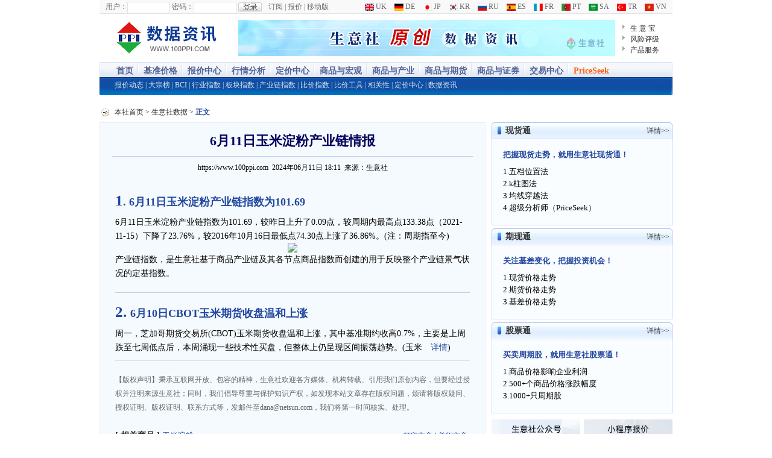

--- FILE ---
content_type: text/html; charset=utf-8;
request_url: https://www.100ppi.com/data/detail-20240611-1151762.html
body_size: 6730
content:
<!DOCTYPE html PUBLIC "-//W3C//DTD XHTML 1.0 Transitional//EN" "http://www.w3.org/TR/xhtml1/DTD/xhtml1-transitional.dtd">
<html xmlns="http://www.w3.org/1999/xhtml" xml:lang="zh-CN">
<head>
<meta http-equiv="Content-Type" content="text/html;charset=UTF-8" />
<title>6月11日玉米淀粉产业链情报 - 数据资讯 - 生意社</title>
<meta name="keywords" content="生意社数据资讯,6月11日玉米淀粉产业链情报">
<meta name="description" content="发布时间：2024年06月11日 18:11,生意社发布6月11日玉米淀粉产业链情报">
<link rel="canonical" href="https://www.100ppi.com/data/detail-20240611-1151762.html" />
<link rel="stylesheet" type="text/css" href="/css/2011/100ppi.css" media="all" />
<link href="/css/2011/all.css" type="text/css" rel="stylesheet">
<link href="/css/2012/new-top.css" type="text/css" rel="stylesheet">
<script type="text/javascript" src="/js/jquery-1.3.2.min.js"></script>
<script type="text/javascript" src="/js/effect.js"></script> 

</head>
<body>
<div class="futurescon">
<!--header-->
<div class="header2">
<div class="g-hd">
	<div class="top-login">
 <form target="_blank" action="https://www.100ppi.com/member/" method="post" name="formlogin">
	<input type="hidden" value="check_login" name="f" id="f">
 <label for="username">用户：</label><input type="text" id="" name="username" style="width:65px;">
 <label for="password">密码：</label><input type="password" id="" name="password" style="width:65px;">
 <input type="submit" class="submit-btn" value="">
</form>
</div>
<div class="fl login"> <a href="https://www.100ppi.com/product/xht.html">订阅</a>|<a href="https://www.100ppi.com/member/">报价</a>|<a href="https://m1.100ppi.com/">移动版</a></div>



<div class="fr country">
<a title="English" target="_blank" href="https://www.sunsirs.com/"><img align="absmiddle" width="15" height="12" border="0" src="https://www.100ppi.com/images/2013/uk.gif"> UK</a>
<a class="ml" title="German" target="_blank" href="https://www.sunsirs.com/de/"><img align="absmiddle" width="15" height="12" border="0" src="https://www.100ppi.com/images/2013/de.gif"> DE</a>
<a class="ml" title="Japanese" target="_blank" href="https://www.sunsirs.com/jp/"><img align="absmiddle" width="15" height="12" border="0" src="https://www.100ppi.com/images/2013/jp.gif"> JP</a>
<a class="ml" title="Korean" target="_blank" href="https://www.sunsirs.com/kr/"><img align="absmiddle" width="15" height="12" border="0" src="https://www.100ppi.com/images/2013/kr.gif"> KR</a>
<a class="ml" title="Russian" target="_blank" href="https://www.sunsirs.com/ru/"><img align="absmiddle" width="15" height="12" border="0" src="https://www.100ppi.com/images/2013/ru.gif"> RU</a>
<a class="ml" title="Spanish" target="_blank" href="https://www.sunsirs.com/es/"><img align="absmiddle" width="15" height="12" border="0" src="https://www.100ppi.com/images/2013/es.gif"> ES</a>
<a class="ml" title="French" target="_blank" href="https://www.sunsirs.com/fr/"><img align="absmiddle" width="15" height="12" border="0" src="https://www.100ppi.com/images/2013/fr.gif"> FR</a>
<a class="ml" title="Portuguese" target="_blank" href="https://www.sunsirs.com/pt/"><img align="absmiddle" width="15" height="12" border="0" src="https://www.100ppi.com/images/2013/pt.gif"> PT</a>
<a class="ml" title="Arabic" target="_blank" href="https://www.sunsirs.com/sa/"><img align="absmiddle" width="15" height="12" border="0" src="https://www.100ppi.com/images/2013/sa.gif"> SA</a>
<a class="ml" title="Turkish" target="_blank" href="https://www.sunsirs.com/tr/"><img align="absmiddle" width="15" height="12" border="0" src="https://www.100ppi.com/images/2013/tr.gif"> TR</a>
<a class="ml" title="Vietnamese" target="_blank" href="https://www.sunsirs.com/vn/"><img align="absmiddle" width="15" height="12" border="0" src="https://www.100ppi.com/images/2013/vn.png"> VN</a>
</div>

</div>

</div> 
<!--banner-->
	<div class="head">
		<div class="logo fl"><a href="https://www.100ppi.com/data/"><img src="/images/2012/data-logo.png" border="0" /></a></div>
		<div class="banner fl"><img src="/images/2012/datalogo.gif" /></div>
		<div class="head-r">
			<a href="http://cn.toocle.com/" target="_blank">生 意 宝</a>
			<a href="https://www.sinoaaa.com/" target="_blank">风险评级</a>
			<a href="https://www.100ppi.com/help/service/wx_sube.html" target="_blank">产品服务</a>
		</div>
	</div>
<!--search-->

        <div class="header2">
<div class="hd-nav2 clearfix"> 
	<!--<form id="search_form" class="w100" action="https://www.100ppi.com/mprice/?f=search" method="post" name="searchform">
		<input type="text" value="请输入商品名" onfocus="if(value=='请输入商品名') {value=''}" onblur="if (value=='') {value='请输入商品名'}" class="s-input fl" id="search_terms" name="terms" style="width:80px;">
	    <input type="submit" class="ss-btn" value="">
	</form>-->
<ul class="pl20">
    <li id="nav_"><a href="https://www.100ppi.com/">首页</a></li>
    <li id="nav_monitor"><a href="https://www.100ppi.com/monitor/">基准价格</a></li>
    <li id="nav_mprice"><a href="https://www.100ppi.com/mprice/">报价中心</a></li> 
    <li id="nav_xht"><a href="https://www.100ppi.com/product/?f=xht">行情分析</a></li> 
    <li id="nav_dj"><a href="https://www.100ppi.com/dj/">定价中心</a></li>    
    <li id="nav_macro"><a href="https://www.100ppi.com/info/">商品与宏观</a></li>
    <li id="nav_chanye"><a href="https://www.100ppi.com/chanye/">商品与产业</a></li>
    <li id="nav_futures"><a href="https://futures.100ppi.com/">商品与期货</a></li>
    <li id="nav_stock"><a href="https://stock.100ppi.com/">商品与证券</a></li>
    <li id="nav_ichain"><a href="https://www.rawmex.cn/" target="_blank">交易中心</a></li>
    <li id="nav_priceseek" class="pslink"><a href="https://www.100ppi.com/priceseek/agent/index.php" target="_blank">PriceSeek</a></li>
</ul>
</div>
<div class="flo_e"></div>

<script type="text/javascript">
$(function() {
    var domain = 'data';
    obj=$('#nav_' + domain);
    if(obj) obj.addClass('current');
    if(domain=='') obj.addClass('current-h');
});
</script>
</div>        <div id="header">    
        <div class="hd-detail">
        <div class="s-form">    
            <span style="margin-left:15px;color: #D2E2F1;"><a href="https://www.100ppi.com/news/list--1217-1.html">报价动态</a> | <a href="https://top.100ppi.com/">大宗榜</a> | <a href="https://www.100ppi.com/bci/">BCI</a> | <a href="https://www.100ppi.com/cindex/">行业指数</a> | <a href="https://www.100ppi.com/cindex/xitu.html">板块指数</a> | <a href="https://www.100ppi.com/cindex/ichain-362.html">产业链指数</a> | <a href="https://www.100ppi.com/rindex/">比价指数</a> | <a href="https://www.100ppi.com/rtool/">比价工具</a> | <a href="https://www.100ppi.com/r/">相关性</a> | <a href="https://dingjia.100ppi.com/">定价中心</a> | <a href="https://www.100ppi.com/data/info/">数据资讯</a></span>
        </div>    
        </div>
        </div>
  <div class="cle"> </div><!--面包屑-->
<div class="location mar">
   <a href="/">本社首页</a> &gt; <a href="/data/">生意社数据</a> &gt; <span>正文</span>
  </div>
  <div class="block mb15 magt5 clearfix">
   <div class="w640 fl">
    <div class="news-detail">
     <h1>6月11日玉米淀粉产业链情报</h1>
     <div class="nd-info">
      https://www.100ppi.com&nbsp;&nbsp;2024年06月11日 18:11&nbsp;&nbsp;来源：生意社</font>
     </div><br>
          <div class="nd-c width588">
        <div style='font-size:18px;color:#22479F;font-weight:bold;padding-bottom:10px;'><span style='font-size:25px;'>1</span>. 6月11日玉米淀粉产业链指数为101.69</div><div>6月11日玉米淀粉产业链指数为101.69，较昨日上升了0.09点，较周期内最高点133.38点（2021-11-15）下降了23.76%，较2016年10月16日最低点74.30点上涨了36.86%。(注：周期指至今)</div><div align=center><img src=http://www.100ppi.com/graph/ppi_ci/graph_ichain/3107-----1.png></div><div>产业链指数，是生意社基于商品产业链及其各节点商品指数而创建的用于反映整个产业链景气状况的定基指数。</div><div style='border-bottom:#BECDE4 1px solid;margin:20px 0px;'></div><div style='font-size:18px;color:#22479F;font-weight:bold;padding-bottom:10px;'><span style='font-size:25px;'>2. </span>6月10日CBOT玉米期货收盘温和上涨</div>周一，芝加哥期货交易所(CBOT)玉米期货收盘温和上涨，其中基准期约收高0.7%，主要是上周跌至七周低点后，本周涌现一些技术性买盘，但整体上仍呈现区间振荡趋势。(玉米　<a href='http://www.100ppi.com/news/detail-20240611-3395284.html' target='_blank' style='color:#23479F;'>详情</a>)      
         <div style="border-top:#ddd solid 1px;padding-top:20px;margin-top:10px;font-size:12px;color:#666;">
       	【版权声明】秉承互联网开放、包容的精神，生意社欢迎各方媒体、机构转载、引用我们原创内容，但要经过授权并注明来源生意社；同时，我们倡导尊重与保护知识产权，如发现本站文章存在版权问题，烦请将版权疑问、授权证明、版权证明、联系方式等，发邮件至dana@netsun.com，我们将第一时间核实、处理。
       </div>  
     </div>
     <div class="related-news">
        <!-- 分享 begin-->    
        <!--<div style="line-height:22px; line-height:22px; padding:0px 8px 0px 8px; margin-bottom:5px;text-align:right">  
        <div style="float:right;padding-left: 20px;" >
	        <div class="bdsharebuttonbox">
	        	<a href="#" class="bds_weixin" data-cmd="weixin" title="分享到微信" ></a>
	        </div>
					<script>window._bd_share_config={
              "common":{
                  "bdSnsKey":{},
                  "bdText":"",
                  "bdMini":"2",
                  "bdMiniList":false,
                  "bdPic":"",
                  "bdStyle":"0",
                  "bdSize":"32",
                  onBeforeClick: function(id, config) 
                  {
                      if (id == 'weixin') 
                      {
                          config.bdUrl = "https://m.100ppi.com/information/detail-data-1151762.html";
                          return config;
                      }
                  }
              },
              "share":{},
              "image":{
                  "viewList":["weixin"],
                  "viewText":"分享到：",
                  "viewSize":"16" 
              }
          };
          with(document)0[(getElementsByTagName('head')[0]||body).appendChild(createElement('script')).src='http://bdimg.share.baidu.com/static/api/js/share.js?v=89860593.js?cdnversion='+~(-new Date()/36e5)];
          </script>
				</div>
				
				<div class="share-weibo">
					<a class="wb1" onclick="shareToSinaWB(event)">
			 			<img  src="/images/2019/weibo.png">
			 		</a>
				</div>
        
      </div>-->
      <!-- 分享 end--> 
      
      <div class="rn-hd">
       <span class="height_20p"><a href="javascript:print()">打印文章</a>|<a href="javascript:window.close()">关闭文章</a></span>
       <h3 class="height_20p">[ 相关商品 ] <font class="t13 fwnoml">
                        <a href="dlist-18--3107-1.html" target="_blank" class="blues">玉米淀粉</a>
                        
       </font></h3>
      </div>
      <div class="rn-c  rn-cont">
       <ul class="rn-left">
                <li><a href="detail-20251107-1194168.html">11月7日中厚板产业链情报</a>(11-07 18:10)</li>
                <li><a href="detail-20251107-1194167.html">11月7日玉米产业链情报</a>(11-07 18:10)</li>
                <li><a href="detail-20251107-1194166.html">11月7日液氨产业链情报</a>(11-07 18:10)</li>
                <li><a href="detail-20251107-1194165.html">11月7日液化气产业链情报</a>(11-07 18:10)</li>
                <li><a href="detail-20251107-1194164.html">11月7日异辛醇产业链情报</a>(11-07 18:10)</li>
               </ul>
       <div class="rn-right">
      		<span>手机分享新闻</span><br><br>
      		      			<img src="https://graph.100ppi.com/phpqrcode/?size=3&magin=2&leve=H&url=https://m1.100ppi.com/news/qingbaodetail-84256.html">
      		       </div>
      </div>
      <div class="sm"><img width="13" height="13" src="https://www.100ppi.com/images/2011/icon1.gif"> 【免责声明】上海生意社信息服务有限公司对生意社上刊登之所有信息，力争可靠、准确及全面，但不对其精确性及完整性做出保证，仅供读者参考。您于此接受并承认信赖任何信息所生之风险应自行承担，生意社不承担任何责任。</div>
     </div>
    </div>
   
    
   </div>

<div class="floright width300">
	
  <div class="clearfix clear">
		<div class="futbg1a">
			<div class="futbg1b floleft width5"></div>
			<div class="floleft width290 height_28p height28p">
				<span class="floright"></span>
				<h3 class="floleft futtb1 t14 blackk">现货通</h3>
				<a class="fr" href="https://www.100ppi.com/product/xht.html">详情>></a>
			</div>
			<div class="futbg1c floright width5"></div>
		</div>
		<div class="borderh2 bgclo">
			<div class="dzp_cn2 clearfix">
				<p class="stwds">
					<span>把握现货走势，就用生意社现货通！</span>
					1.五档位置法<br>
					2.k柱图法<br>
					3.均线穿越法<br>
					4.超级分析师（PriceSeek）
				</p>
			</div>
		</div>
	</div>
	<div class="clearfix clear magt5">
		<div class="futbg1a">
			<div class="futbg1b floleft width5"></div>
			<div class="floleft width290 height_28p height28p">
				<span class="floright"></span>
				<h3 class="floleft futtb1 t14 blackk">期现通</h3>
				<a class="fr" href="https://www.100ppi.com/product/qxt.html">详情>></a>
			</div>
			<div class="futbg1c floright width5"></div>
		</div>
		<div class="borderh2 bgclo">
			<div class="dzp_cn2 clearfix">
				<p class="stwds">
					<span>关注基差变化，把握投资机会！</span>
					1.现货价格走势<br>
					2.期货价格走势<br>
					3.基差价格走势
				</p>
			</div>
		</div>
	</div>
	<div class="clearfix clear magt5">
		<div class="futbg1a">
			<div class="futbg1b floleft width5"></div>
			<div class="floleft width290 height_28p height28p">
				<span class="floright"></span>
				<h3 class="floleft futtb1 t14 blackk">股票通</h3>
				<a class="fr" href="https://www.100ppi.com/product/gpt.html">详情>></a>
			</div>
			<div class="futbg1c floright width5"></div>
		</div>
		<div class="borderh2 bgclo">
			<div class="dzp_cn2 clearfix">
				<p class="stwds">
					<span>买卖周期股，就用生意社股票通！</span>
					1.商品价格影响企业利润<br>
					2.500+个商品价格涨跌幅度<br>
					3.1000+只周期股
				</p>
			</div>
		</div>
	</div>
	<div class="gzhbox">
		<img src="/images/2025/ewm-sysgzh.png">
		<img src="/images/2025/ewm-xcxbj.png">
	</div>
	
<div class="clearfix clear magt5">
<div class="futbg1a">
<div class="futbg1b floleft width5"></div>
<div class="floleft width290 height_28p height28p"><span class="floright"></span><h3 class="floleft futtb1 t14 blackk">企业动态</h3></div>
<div class="futbg1c floright width5"></div>
</div>

<div class="borderh2 bgclo">
<div class="dzp_cn2 clearfix">
        <ul class="dzpl5-li clearfix">
    <li class="li_titlek"><a href="/news/detail-20251107-4944448.html" target="_blank">污水处理菌种 厌氧菌商品报价动态（2025-11-07）</a></li>
	<li class="li_datek">11-07</li>
    </ul>
        <ul class="dzpl5-li clearfix">
    <li class="li_titlek"><a href="/news/detail-20251107-4944447.html" target="_blank">耐盐菌种商品报价动态（2025-11-07）</a></li>
	<li class="li_datek">11-07</li>
    </ul>
        <ul class="dzpl5-li clearfix">
    <li class="li_titlek"><a href="/news/detail-20251107-4944446.html" target="_blank">酒石酸钠商品报价动态（2025-11-07）</a></li>
	<li class="li_datek">11-07</li>
    </ul>
        <ul class="dzpl5-li clearfix">
    <li class="li_titlek"><a href="/news/detail-20251107-4944445.html" target="_blank">商品报价动态（2025-11-07）</a></li>
	<li class="li_datek">11-07</li>
    </ul>
        <ul class="dzpl5-li clearfix">
    <li class="li_titlek"><a href="/news/detail-20251107-4944444.html" target="_blank">碳氢清洗剂商品报价动态（2025-11-07）</a></li>
	<li class="li_datek">11-07</li>
    </ul>
        <ul class="dzpl5-li clearfix">
    <li class="li_titlek"><a href="/news/detail-20251107-4944443.html" target="_blank">煅烧焦商品报价动态（2025-11-07）</a></li>
	<li class="li_datek">11-07</li>
    </ul>
        <ul class="dzpl5-li clearfix">
    <li class="li_titlek"><a href="/news/detail-20251107-4944442.html" target="_blank">氯化亚锡商品报价动态（2025-11-07）</a></li>
	<li class="li_datek">11-07</li>
    </ul>
        <ul class="dzpl5-li clearfix">
    <li class="li_titlek"><a href="/news/detail-20251107-4944441.html" target="_blank">正丁烷商品报价动态（2025-11-07）</a></li>
	<li class="li_datek">11-07</li>
    </ul>
    </div>
</div>
</div>


<div class="clearfix clear magt5">
<div class="futbg1a">
<div class="futbg1b floleft width5"></div>
<div class="floleft width290 height_28p height28p"><span class="floright"></span><h3 class="floleft futtb1 t14 blackk">国内动态</h3></div>
<div class="futbg1c floright width5"></div>
</div>

<div class="borderh2 bgclo">
<div class="dzp_cn2 clearfix">
        <ul class="dzpl5-li clearfix">
    <li class="li_titlek"><a href="/news/detail-20251107-4944467.html" target="_blank">PriceSeek提醒：巴西糖出口同比增13%</a></li>
	<li class="li_datek">11-07</li>
    </ul>
        <ul class="dzpl5-li clearfix">
    <li class="li_titlek"><a href="/news/detail-20251107-4944466.html" target="_blank">PriceSeek提醒：齐鲁石化丁苯橡胶增产计划</a></li>
	<li class="li_datek">11-07</li>
    </ul>
        <ul class="dzpl5-li clearfix">
    <li class="li_titlek"><a href="/news/detail-20251107-4944465.html" target="_blank">PriceSeek提醒：卫星化学乙二醇出厂报价涨40元</a></li>
	<li class="li_datek">11-07</li>
    </ul>
        <ul class="dzpl5-li clearfix">
    <li class="li_titlek"><a href="/news/detail-20251107-4944464.html" target="_blank">PriceSeek提醒：抚顺石化丁苯橡胶装置重启运行</a></li>
	<li class="li_datek">11-07</li>
    </ul>
        <ul class="dzpl5-li clearfix">
    <li class="li_titlek"><a href="/news/detail-20251107-4944463.html" target="_blank">PriceSeek提醒：西南丁苯橡胶行情小幅上行</a></li>
	<li class="li_datek">11-07</li>
    </ul>
        <ul class="dzpl5-li clearfix">
    <li class="li_titlek"><a href="/news/detail-20251107-4944462.html" target="_blank">PriceSeek重点提醒：丁苯橡胶装置停车检修计划</a></li>
	<li class="li_datek">11-07</li>
    </ul>
        <ul class="dzpl5-li clearfix">
    <li class="li_titlek"><a href="/news/detail-20251107-4944461.html" target="_blank">PriceSeek重点提醒：惠州丁苯橡胶装置11月末检修计划</a></li>
	<li class="li_datek">11-07</li>
    </ul>
        <ul class="dzpl5-li clearfix">
    <li class="li_titlek"><a href="/news/detail-20251107-4944460.html" target="_blank">PriceSeek重点提醒：燕山石化顺丁胶产量降利好</a></li>
	<li class="li_datek">11-07</li>
    </ul>
    </div>
</div>
</div>

<div class="clearfix clear magt5">
<div class="futbg1a">
<div class="futbg1b floleft width5"></div>
<div class="floleft width290 height_28p height28p"><span class="floright"></span><h3 class="floleft futtb1 t14 blackk">国际动态</h3></div>
<div class="futbg1c floright width5"></div>
</div>

<div class="borderh2 bgclo">
<div class="dzp_cn2 clearfix">
        <ul class="dzpl5-li clearfix">
    <li class="li_titlek"><a href="/news/detail-20251107-4944413.html" target="_blank">2025年11月份巴西玉米出口量将达到557万吨</a></li>
	<li class="li_datek">11-07</li>
    </ul>
        <ul class="dzpl5-li clearfix">
    <li class="li_titlek"><a href="/news/detail-20251107-4944408.html" target="_blank">11月份巴西大豆出口量预估将达377万吨</a></li>
	<li class="li_datek">11-07</li>
    </ul>
        <ul class="dzpl5-li clearfix">
    <li class="li_titlek"><a href="/news/detail-20251107-4944404.html" target="_blank">2025/26年度迄今欧盟油菜籽进口量同比降低42%</a></li>
	<li class="li_datek">11-07</li>
    </ul>
        <ul class="dzpl5-li clearfix">
    <li class="li_titlek"><a href="/news/detail-20251107-4944370.html" target="_blank">中国10月末黄金储备2304.457吨  环比增加0.93吨</a></li>
	<li class="li_datek">11-07</li>
    </ul>
        <ul class="dzpl5-li clearfix">
    <li class="li_titlek"><a href="/news/detail-20251107-4944320.html" target="_blank">生意社：11月6日甲醇外盘市场收盘价格持稳</a></li>
	<li class="li_datek">11-07</li>
    </ul>
        <ul class="dzpl5-li clearfix">
    <li class="li_titlek"><a href="/news/detail-20251107-4944269.html" target="_blank">巴西10月份食糖出口420万吨 </a></li>
	<li class="li_datek">11-07</li>
    </ul>
        <ul class="dzpl5-li clearfix">
    <li class="li_titlek"><a href="/news/detail-20251107-4944249.html" target="_blank">加拿大伦丁矿业上调2025年全年铜产量指导值</a></li>
	<li class="li_datek">11-07</li>
    </ul>
        <ul class="dzpl5-li clearfix">
    <li class="li_titlek"><a href="/news/detail-20251107-4940688.html" target="_blank">11月6日进口棉报价不变</a></li>
	<li class="li_datek">11-07</li>
    </ul>
    </div>
</div>
</div>
</div>
</div>
	<div id="footer"> <div class="footer-t">
   <a href="https://www.100ppi.com/help/about_us/">关于生意社</a> - <a href="https://www.100ppi.com/help/service/wx_sube.html">产品与服务</a> - <a href="https://www.100ppi.com/help/tool/">分析工具</a> - <a href="https://www.100ppi.com/help/contact_us/">联系我们(投诉与反馈)</a> - <a href="https://www.100ppi.com/help/about_us/hezuo-friends.html">友情链接</a>
  </div>
  <p>&copy;生意宝(002095) 版权所有 <a target="_blank" href="https://beian.miit.gov.cn" style="display:inline-block;text-decoration:none;height:20px;line-height:20px;">浙B2-20080131-44</a>  <a target="_blank" href="http://www.beian.gov.cn/portal/registerSystemInfo?recordcode=33010002000024" style="display:inline-block;text-decoration:none;height:20px;line-height:20px;"><img src="https://www.100ppi.com/images/2019/ghs.png">浙公网安备 33010002000024号</a></p>
  </div>
  </div>
</body>
</html>
<script>
$(function(){
    $("img").each(function(){
        var parentWidth = $(this).parents("div").width();
        if( $(this).width() > parentWidth ){
            $(this).width( parentWidth + "px" );
        }
    });
});
</script>
<script>
	var _title,_source,_sourceUrl,_pic,_showcount,_desc,_summary,_site,
    _width = 600,
    _height = 600,
    _top = (screen.height-_height)/2,
    _left = (screen.width-_width)/2,
    _url = '',
    _pic = '';
      
function shareToSinaWB(event){
    event.preventDefault();    
    var _shareUrl = 'http://v.t.sina.com.cn/share/share.php?&appkey=193528049&ralateUid=2464268690';
    _shareUrl += '&url='+ encodeURIComponent(_url||document.location);
    _shareUrl += '&title=' + encodeURIComponent(_title||document.title);
    _shareUrl += '&source=' + encodeURIComponent(_source||'');
    _shareUrl += '&sourceUrl=' + encodeURIComponent(_sourceUrl||'');
    _shareUrl += '&content=' + 'utf-8';   
    _shareUrl += '&pic=' + encodeURIComponent(_pic||'');
    window.open(_shareUrl,'_blank','width='+_width+',height='+_height+',top='+_top+',left='+_left+',toolbar=no,menubar=no,scrollbars=no, resizable=1,location=no,status=0');
}

</script> 


--- FILE ---
content_type: text/css
request_url: https://www.100ppi.com/css/2011/100ppi.css
body_size: 7349
content:
@charset "utf-8";
/*reset*/
body, h1, h2, h3, h4, h5, h6, hr, p, blockquote,dl, dt, dd, ul, ol, li, pre, form, fieldset, legend, button, input, textarea, th, td{margin: 0;padding: 0;}
body,button, input, select, textarea { font-size:12px; font-family:"宋体";}
button, input, select, textarea { vertical-align:middle;}
h1, h2, h3, h4, h5, h6 { font-size: 100%; }
address, cite, dfn, em, var { font-style: normal; } 
small { font-size: 12px; } 
ul, ol { list-style: none; }
legend { color: #000; } 
fieldset, img { border: 0; } 
button, input, select, textarea { font-size: 100%; } 
iframe{border:none;}
.clearfix{*zoom:1;}
.clearfix:after{content:'\20';display:block;height:0;clear:both;}
a:link, a:visited{text-decoration:none;color:#323232;}
a:hover, a:active{text-decoration:underline;color:#F8742C;}


/*常用*/
.fl{float:left;}
.fr{float:right;}
.mb10{margin-bottom:10px;}
.mb4{margin-bottom:4px;}
.mb15{margin-bottom:15px;}
.mb20{margin-bottom:20px;}
.w300{width:300px;display:inline;}
.w640{width:640px;display:inline;}

/*main*/
#main{width:950px;margin:0 auto;}
/*共用*/
.colunm{BACKGROUND: url(https://www.100ppi.com/images/2011/all.gif) repeat-x 0px -48px;height:27px;clear:both;width:100%;overflow:hidden;}
.colunm h3{float:left;font:bold 14px arial;color:#333333;BACKGROUND: url(https://www.100ppi.com/images/2011/all.gif) no-repeat 0px 0px;padding:8px 0px 3px 30px;}
.colunm span{float:right;font:normal 12px "Simsun";color:#21469f;BACKGROUND: url(https://www.100ppi.com/images/2011/all.gif) no-repeat right 0px;display:block;width:65px;height:26px;overflow:hidden;text-align:right;padding:9px 10px 0px 0px;}
.colunmbor{border-bottom:1px solid #aabfff;}
.col-bor{border:1px solid #c7d8ff;border-color:#aabfff #c7d8ff;background-color:#fafdff;zoom:1;}
.colunm7{BACKGROUND: url(https://www.100ppi.com/images/2011/all.gif) repeat-x 0px -48px;height:28px;clear:both;width:100%;overflow:hidden;}
.colunm7 h3{float:left;font:bold 14px arial;color:#333333;padding:8px 0px 3px 30px;BACKGROUND: url(https://www.100ppi.com/images/2011/all.gif) no-repeat -280px -511px;}
.colunm7 span{float:right;font:normal 12px "Simsun";color:#21469f;display:block;width:65px;height:26px;overflow:hidden;text-align:right;padding:9px 10px 0px 0px;border-right:1px solid #c7d7ff;}

/*cherry start*/
.clear{clear:both;}
.blues,a.blues:link,a.blues:visited{color:#21469F; text-decoration:none;}
a.blues:hover { color:#FF6600;text-decoration:underline;}
.blueq,a.blueq:link,a.blueq:visited{color:#22479F; text-decoration:underline;}
a.blueq:hover { color:#FF6600;text-decoration:underline;}
.greyk,a.greyk:link,a.greyk:visited{color:#666666; text-decoration:none;}
a.greyk:hover { color:#FF6600;text-decoration:underline;}
.redk{ color:#FE0000;}
.greenk{ color:#009802;}
.blackk{ color:#333333;}

.floleft{float:left;}
.floright{float:right;}
.flo_d{clear:both;}
.flo_d ul{margin:0;padding:0;border:0;clear:both;}
.flo_d ul li{float:left;list-style-type: none;}
.flo_e{clear:both;}
.flo_e ul{margin:0;padding:0;border:0;clear:both;}
.flo_e ul li{list-style-type: none;}

.textcenter{ text-align:center;}
.textleft{text-align:left;}
.textright{ text-align:right;}
.fb{font-weight: bold;}
.fwnoml{ font-weight:normal;}
.ofh{ overflow:hidden;}
.ofhk{ overflow:hidden; white-space:nowrap; text-overflow:ellipsis;  -o-text-overflow:ellipsis;}

.t12{font-size: 12px;}
.t13{font-size: 13px;}
.t14{font-size: 14px;}
.t16{font-size: 16px;}

.height_28p{line-height:28px;}
.height28p{height:28px;}
.height_24p{line-height:24px;}
.height24p{height:24px;}
.height_22p{line-height:22px;}
.height22p{height:22px;}
.height_20p{line-height:20px;}
.height_18p{line-height:18px;}
.height_19p{line-height:19px;}

.magt3{ margin-top:3px;}
.magt5{ margin-top:5px;}
.magt10{ margin-top:10px;}
.magt15{ margin-top:15px;}
.magt20{ margin-top:20px;}
.magr10{ margin-right:10px;}
.paddt5{ padding-top:5px;}
.paddt10{ padding-top:10px;}
.paddl10{ padding-left:10px;}
.paddl27{ padding-left:27px;}
.paddr10{ padding-right:10px;}
.paddb10{ padding-bottom:10px;}
.padd_t5_lr10_b5{ padding:5px 10px 5px 10px;}
.padd10{ padding:10px 10px 10px 10px;}
.pad8{ padding:8px 8px 8px 8px;}
.magl10_r10{ margin:0 10px 0 10px;}

.borderh1{ border:1px solid #E4E4E4; border-top:none;}
.borderh2{ border:1px solid #C6D8FF; border-top:none; background-color:#F9FDFF;}
.borderh3{ border-bottom:1px dashed #cccccc;}
.bordimg{ border:1px solid #dddddd;}
.bgclo{ background-color:#F9FDFF;}
.bd-250{background:#fff url(https://www.100ppi.com/images/2011/bd-250.gif) repeat-y;}
.futbg1a{ background:url(https://www.100ppi.com/images/2011/future_bg.gif) 0 -65px repeat-x; height:28px; width:100%;}
.futbg1b{ background:url(https://www.100ppi.com/images/2011/future_bg.gif) 0 0 no-repeat; height:28px;}
.futbg1c{ background:url(https://www.100ppi.com/images/2011/future_bg.gif) -95px 0 no-repeat; height:28px;}
.futbg2a{ background:url(https://www.100ppi.com/images/2011/all.gif) 0 -331px repeat-x scroll; height:27px; clear:both; overflow:hidden;width:100%; border-bottom:#C6D8FF 1px solid; }
.futbg2a h3.h-bg{ background:url(https://www.100ppi.com/images/2011/all.gif) 0 -279px no-repeat scroll; color:#333333; display:block; float:left;  font: bold 14px Arial,Helvetica,sans-serif; padding: 8px 0 3px 30px;  width: 140px;}
.futbg2a span.more-hg{ background:url(https://www.100ppi.com/images/2011/all.gif) right -559px no-repeat scroll transparent;; color:#333333; display:block; float:right;  font: 12px Arial,Helvetica,sans-serif; padding: 9px 10px 0 0;  width: 65px; text-align:right; overflow:hidden; height:28px; }
.futbg2b{ background:url(https://www.100ppi.com/images/2011/future_bg.gif) 0 0 no-repeat; height:28px;}
.futbg2c{ background:url(https://www.100ppi.com/images/2011/future_bg.gif) -95px 0px no-repeat; height:28px;}
.futbg3a{ background:url(https://www.100ppi.com/images/2011/future_bg.gif) 0 -470px repeat-x; height:28px;}
.futbg3b{ background:url(https://www.100ppi.com/images/2011/future_bg.gif) 0 -402px no-repeat; height:28px;}
.futbg3b2{ background:url(https://www.100ppi.com/images/2011/future_bg.gif) 0 -541px no-repeat; height:28px;}
.futbg3b3{ background:url(https://www.100ppi.com/images/2011/future_bg.gif) 0 -609px no-repeat; height:28px;}
.futbg3c{ background:url(https://www.100ppi.com/images/2011/future_bg.gif) -195px -402px no-repeat; height:28px;}
.futtb1{ background:url(https://www.100ppi.com/images/2011/future_bg.gif) 5px -305px no-repeat; padding-left:18px; height:28px; line-height:28px;}
.futtb1k{ background:url(https://www.100ppi.com/images/2011/future_bg.gif) 8px -307px no-repeat; padding-left:23px;}
.futtb1k2{ background:url(https://www.100ppi.com/images/2011/future_bg.gif) 8px -305px no-repeat; padding-left:23px;}
.futtb2{ background:url(https://www.100ppi.com/images/2011/future_bg.gif) 8px -234px no-repeat; padding-left:28px; color:#2245A1; height:28px; line-height:28px;}
.futtb3{ background:url(https://www.100ppi.com/images/2011/future_bg.gif) 10px -347px no-repeat; padding-left:27px;}
.futtb3k{ background:url(https://www.100ppi.com/images/2011/future_bg.gif) 13px -343px no-repeat; text-indent:28px;}
.futtb3k2{ background:url(https://www.100ppi.com/images/2011/future_bg.gif) 10px -351px no-repeat; padding-left:27px;}
.futtb4{ background:url(https://www.100ppi.com/images/2011/black-li.gif) no-repeat 12px center; padding-left:27px;}
.futtb5{background:url(https://www.100ppi.com/images/2011/black-li.gif) no-repeat left center;padding-left:10px;}
.futtb6{ background:url(https://www.100ppi.com/images/2011/black-li.gif) no-repeat 0 10px; padding-left:10px;}
.futtb7{ background:url(https://www.100ppi.com/images/2011/black-li.gif) no-repeat 10px 10px; padding-left:20px;}

.width5{ width:5px;}
.width25{ width:25px; text-align:right;}
.width60{ width:60px; +width:59px;}
.width85{ width:85px; +width:82px;}
.width105{ width:105px;}
.width122{ width:122px;}
.width112{ width:112px;}
.width132{ width:132px;}
.width147{ width:147px;}
.width153{ width:153px;}
.width170{ width:170px;}
.width174{ width:174px;}
.width175{ width:175px;}
.width180{ width:180px;}
.width185{ width:185px;}
.width200{ width:200px;}
.width210{ width:210px;}
.width220{ width:220px;}
.width240{ width:240px;}
.width250{ width:250px;}
.width302{ width:298px;float:left;overflow:visible;}
.width270{ width:270px;}
.width290{ width:290px;}
.width300{ width:300px;}
.width310{ width:310px;}
.width320{ width:320px;}
.width350{ width:350px;}
.width360{ width:360px;}
.width370{ width:370px;}
.width380{ width:380px; margin-left:10px;}
.width400{ width:400px;}
.width430{ width:430px;}
.width440{ width:440px;}
.width450{ width:450px;}
.width460{ width:460px;}
.width470{ width:470px;}
.width490{ width:490px;}
.width500{ width:500px;}
.w620{width:620px; margin-left:10px;}
.width635{ width:635px;}
.width630{ width:630px;}
.width640{ width:640px;}
.width650{ width:650px;}
.width670{ width:670px;}
.width680{ width:680px;}
.width685{ width:685px;}
.width690{ width:690px;}
.width730{ width:730px;}
.width760{ width:760px;}
.width780{ width:780px;}
.width830{ width:830px;}
.width940{ width:940px;}

/*futures*/
.futurescon{ width:950px; margin:0 auto; overflow:hidden}
.rmbpj{ font-size:12px; line-height:21px;}
.rmbpj td{ padding-left:20px; line-height:21px; height:21px;}
.jystab td{line-height:22px; height:22px; overflow:hidden; white-space:nowrap; text-overflow:ellipsis;  -o-text-overflow:ellipsis; }
.jg_cn{ padding:6px 10px 0 10px;}
.jg1-li li{font-size:14px;line-height:24px;background:url(https://www.100ppi.com/images/2011/black-li.gif) no-repeat left center;padding-left:10px;}
.jg1-li li span{float:right;color:#666666;font-size:12px;}
.dzp_cn{ padding:6px 10px 4px 10px;}
.dzp_cn2{ padding:6px 10px 10px 10px;}
.dzp_cn3{ padding:6px 10px 8px 10px;}
.dzpl-li li{background:url(https://www.100ppi.com/images/2011/black-li.gif) no-repeat left center;padding-left:10px; font-size:12px; line-height:20px;}
.dzpl2-li li{background:url(https://www.100ppi.com/images/2011/grey-li.gif) no-repeat left center;padding-left:10px; font-size:12px; line-height:20px;}
.dzpl3-li li{font-size:12px;}
.dzpl3-li li.li_titlek{ width:176px; float:left; background:url(https://www.100ppi.com/images/2011/black-li.gif) no-repeat 0 9px;padding-left:10px; font-size:12px; line-height:20px; height:20px; overflow:hidden; white-space:nowrap; text-overflow:ellipsis;  -o-text-overflow:ellipsis;   }
.dzpl3-li li.li_datek{ float:right; width:36px; color:#666666; line-height:20px; height:20px; text-align:right;}
.dzpl4-li li{font-size:12px;}
.dzpl4-li li.li_titlek{ width:230px; float:left; background:url(https://www.100ppi.com/images/2011/grey-li.gif) no-repeat 0 9px;padding-left:10px; font-size:12px; line-height:20px; height:20px; overflow:hidden; white-space:nowrap; text-overflow:ellipsis;  -o-text-overflow:ellipsis; }
.dzpl4-li li.li_datek{ float:right; width:36px; color:#666666; line-height:20px; height:20px; text-align:right;}
.dzpl5-li li{font-size:12px;}
.dzpl5-li li.li_titlek{ width:230px; float:left; background:url(https://www.100ppi.com/images/2011/black-li.gif) no-repeat 0 9px;padding-left:10px; font-size:12px; line-height:20px; height:20px; overflow:hidden; white-space:nowrap; text-overflow:ellipsis;  -o-text-overflow:ellipsis; }
.dzpl5-li li.li_datek{ float:right; width:36px; color:#666666; line-height:20px; height:20px; text-align:right;}
.malqh{ margin:0 0 15px 0; line-height:20px;}
.l-tabk{float:left;width:470px;}
.l-tabk li{float:left;width:56px;text-align:center;height:28px; line-height:35px;background:url(https://www.100ppi.com/images/2011/ltab.png) no-repeat;margin-left:1px;margin-right:2px;font-size:12px;color:#22469E;cursor:pointer;}
.l-tabk li.current{background:url(https://www.100ppi.com/images/2011/ltab-c.png) no-repeat;font-weight:bold;}
.bgclose{ background-color:#F0F6FC; height:22px; line-height:22px; text-align:left; font-size:12px; padding:0 10px 0 10px; margin:5px 0 5px 0;}
.bgclose span{ float:right; padding-top:3px;}
.q8 {background-color: #FAFDFF;border-color: #AABFFF #C7D8FF #C7D8FF;border-style: solid;border-width: 1px;padding: 10px 10px 10px 5px;zoom:1;}
.q8 li {float:left;background: url("https://www.100ppi.com/images/2011/all.gif") no-repeat  -281px -440px transparent;float: left;font-size: 12px; line-height:18px; text-indent:25px;width: 83px;}
.q8a {clear:both;padding:10px 10px;margin:0 0;zoom:1;}
.q8a li {   
	  background: url("https://www.100ppi.com/images/2011/all.gif") no-repeat scroll -293px -440px transparent;
    float: left;
    font-size: 12px;
    line-height: 22px;
    padding: 0;
    text-align: left;
    text-indent: 6px;
    width: 54px;
    }
.q8b_list{width:160px; padding-left:10px;}
.q8b_list ul{margin:0px 0px; padding:0px 0px;}
.q8b_list ul li{ margin:0px; padding:0px 0px 0px 20px;clear:both; line-height:18px;}
.q8b_list p{background:url(https://www.100ppi.com/images/2011/all.gif) no-repeat -288px -380px transparent;clear:both;color:#333333;font:bold 12px/18px Arial,Helvetica,sans-serif;height:20px;padding:0 0;text-indent:20px;display:block;}
.q8b_list ul li a{padding-right:5px;}
.cbna-cate1 {clear: both; font: 12px "Simsun"; margin: 5px 0; text-align: left;}
.cbna-cate1 li {float: left; height:20px; line-height:20px; overflow: hidden;}
.cbna-cate1 .cbc {background:url("https://www.100ppi.com/images/2011/all.gif") no-repeat scroll -279px -440px transparent;text-indent:23px; width:79px;}
.q8c {clear: both; font: 12px "Simsun"; margin: 5px 0; text-align: left;}
.q8c li{height:20px; line-height:20px; overflow: hidden;background: url("https://www.100ppi.com/images/2011/all.gif") no-repeat -279px -440px transparent;text-indent: 23px;}
.topnews-col{clear:both;height:19px;background:url("https://www.100ppi.com/images/2011/all.gif") no-repeat #e9f1fb -278px -380px;text-indent:30px;font: bold 12px "Simsun";overflow:hidden;color:#333333;width:100%;line-height:19px;margin-bottom:5px;}
.topnews-col a:link,.topnews-col a:visited{color:#333333;}
.q8 li a:link,.q8 li a:visited,.q8a li a:link,.q8a li a:visited,.q8c li a:link,.q8c li a:visited,.cbna-cate1 li a:link,.cbna-cate1 li a:visited{color:#21469f;}
.forpic{margin-bottom:15px;}
.forpic .textcenter a,.forpic .textcenter a:link,.forpic .textcenter a:visited{padding:3px 0px;background-color:#f3f3f3;text-align:center;display:block;color:#333333;}
.topnewslist{clear:both;margin-bottom:10px;}
.topnewslist2{clear:both;margin-bottom:8px;}
.topnewslist ul,.topnewslist2 ul{width:370px;overflow:hidden;}
.topnewslist ul li{float:left;width:310px;BACKGROUND: url(https://www.100ppi.com/images/2011/all.gif) no-repeat -277px -407px;text-indent:30px;font:normal 14px "Simsun";color:#333333;line-height:24px;height:24px;overflow:hidden;}
.topnewslist2 ul li{float:left;width:370px;BACKGROUND: url(https://www.100ppi.com/images/2011/all.gif) no-repeat -277px -407px;text-indent:30px;font:normal 14px "Simsun";color:#333333;height:22px;line-height:22px;overflow:hidden;}
.topnewslist ul .sp{background:none;text-indent:0px;float:right;color:#666666;font-size:12px;width:34px;}

.types{margin-right:10px; font-weight:normal; color:#666666}
/*detail-news*/
.news-detail{ background-color:#F5FAFE;border:1px solid #E5ECF9;}
.news-detail h1{border-bottom: 1px solid #BECDE5;color: #03005C;font-size: 22px;font-weight: bold; padding:15px 0 10px 0; margin:0px 20px 5px 20px;text-align: center;}
.nd-info{text-align: center;line-height:26px;font-size:12px;}
.nd-c{font-size: 14px;line-height: 23px;margin: 15px 25px 25px;}
.nd-c p{margin-top:15px;margin-bottom:15px;}
.related-news{margin:0 25px 10px;}
.rn-hd{padding-bottom:5px;border-bottom:1px solid #CADBEA;margin-bottom:10px;}
.rn-hd h3{font-size:14px;font-weight:bold;color:#333;}
.rn-hd span{float:right;}
.rn-hd span a{color:#23479F;margin-left:4px;margin-right:4px;}
.rn-c ul li{padding-left:10px;background:url(https://www.100ppi.com/images/2011/black-li.gif) no-repeat 0 center;font-size:12px;color:#666;line-height:24px;}
.rn-c ul li a{color:#23479F;font-size:14px;margin-right:10px;}
.sm{border-top:1px solid #CADBEA;border-left:1px solid #CADBEA;border-right:1px solid #ABABAD;border-bottom:1px solid #ABABAD;background:#fff;padding:6px;margin-top:15px;color:#777;line-height:16px;}


/*list-news*/
.list{width:630px; background-color:#f0f6fc; height:20px; padding:2px 0px;}
.close{float:right; width:14px; margin-top:3px;}
.list-hd{height:28px;background:url(https://www.100ppi.com/images/2011/list-news-hd.png) no-repeat;padding-left:30px;padding-right:12px;}
.list-hd span{float:right;line-height:28px;}
.list-hd h3{font-size:14px;line-height:28px;color:#323230;float:left;width:120px;}
.list-hd h4{font-size:14px;line-height:28px;color:#323230;float:left;width:220px;}
.list-hd span{float:right;padding-left:20px;background:url(https://www.100ppi.com/images/2011/ipost.png) no-repeat left center;}
.list-hd span a{color:#20479E}
.list-c{padding:10px;}
.list-c ul{margin-bottom:15px;}
.list-c ul li{background: url("https://www.100ppi.com/images/2011/black-li.gif") no-repeat scroll left center;font-size: 14px;line-height: 26px;padding-left: 10px;height:26px;}
.list-c ul li span{color:#777;font-size:12px;}

.list-hdk{height:28px;background:url(https://www.100ppi.com/images/2011/list-news-hd.png) no-repeat;padding-left:30px;padding-right:12px;}
.list-hdk span{float:right;line-height:28px;}
.list-hdk h3{font-size:14px;line-height:28px;color:#323230;float:left;width:430px;}
.list-hdk span{float:right;padding-left:20px;background:url(https://www.100ppi.com/images/2011/ipost.png) no-repeat left center;}
.list-hdk span a{color:#20479E}

.jdztk{ padding:10px 0 10px 0; margin:0 5px 0 5px;}
.jdztk img{ float:left; margin-right:8px;}

/*new*/
.list-hd2{height:28px;background:url(https://www.100ppi.com/images/2011/list-news-hd.png) no-repeat;padding-left:30px;padding-right:12px;}
.list-hd2 span{float:right;line-height:28px;}
.list-hd2 h3{font-size:14px;line-height:28px;color:#323230;float:left;width:120px;}
.list-hd2 .l-tab{float:left;width:320px;}
.list-hd2 .l-tab li{float:left;width:56px;text-align:center;height:20px;background:url(https://www.100ppi.com/images/2011/ltab.png) no-repeat;margin-left:1px;margin-right:2px;font-size:12px;color:#22469E;padding-top:8px;cursor:pointer;}
.list-hd2 .l-tab li.current{background:url(https://www.100ppi.com/images/2011/ltab-c.png) no-repeat;font-weight:bold;}
.list-hd2 span{float:right;padding-left:20px;}
.list-hd2 span a{color:#20479E}



/*pages*/
.page-inc{text-align:center;background:#f5f5f5;padding-top:3px;padding-bottom:3px;}
.page-inc a{border:1px solid #9BABE5;padding:2px 5px;background:#fff;color:#3D6B9F;margin-left:2px;margin-right:2px;}
.page-inc a:hover{background:#3064B1;color:#fff;text-decoration:none;}
.page-inc span{font-weight:bold;background:#3064B1;color:#fff;text-decoration:none;border:1px solid #9BABE5;padding:2px 5px;}
/*pages*/

.location{margin-bottom:8px;padding-left:25px;color:#333;background:url(https://www.100ppi.com/images/2011/location.png) no-repeat left center;}
.location a{color:#333;}
.location span a{font-weight:normal;}
.location span{font-weight:bold;color:#23459E;}
.location  h1 {display:inline;font-weight:normal;}

/*jquerycssmenu*/
.jquerycssmenu{font: 12px Verdana;}
.jquerycssmenu ul{margin: 0;padding: 0;list-style-type: none;}
.jquerycssmenu ul li{position: relative;display: inline;float: left;}
.jquerycssmenu ul li a{display: block;padding: 5px 7px 4px 7px;border-bottom-width: 0;color: #2d2b2b;text-decoration: none;}
.jquerycssmenu ul li a:hover{}	
.jquerycssmenu ul li ul{position: absolute;left: 0;display: block;visibility: hidden;border: 1px solid #C6D8FF;border-bottom:none;background-color:#F9FDFF;}
.jquerycssmenu ul li ul li{display: list-item;float: none;}
.jquerycssmenu ul li ul li ul{top: 0;}
.jquerycssmenu ul li ul li a{font: normal 13px Verdana;width: 150px; /*width of sub menus*/color: black;padding: 4px 5px;margin: 0;border-top-width: 0;
border-bottom: 1px solid #C6D8FF;}
.jquerycssmenu ul li ul li a:hover{background-color:#E3F0FF;}
.downarrowclass{position: absolute;top: 7px;right: 5px;}
.rightarrowclass{position: absolute;top: 5px;right: 5px;}

.hd-ur2{ padding:6px 5px 4px 10px;}
.hd-ur2 ul {list-style:none;overflow:hidden;_zoom:1;margin:0;padding:0;}
.hd-ur2 ul li{display:inline;overflow:hidden;_zoom:1;line-height:22px;height:22px; }
.hd-ur2 ul li dl{ clear:both;}
.hd-ur2 ul li dt{float:left;margin-right:3px;vertical-align:middle;  background:url(https://www.100ppi.com/images/2011/future_bg.gif) 0 -346px no-repeat; padding-left:15px;}
.hd-ur2 ul li dt span{color:#E2E2E2;font-size:12px;}
.hd-ur2 ul li dt a{font-size:12px;font-weight:bold;text-decoration:none;margin-right:5px;color:#333;}
.hd-ur2 ul li dd{float:left;margin-left:3px;margin-right:4px;vertical-align:middle;height:22px;line-height:22px;}
.hd-ur2 ul li dd a{font-size:12px;text-decoration:none;color:#333;}
.hd-ur2 ul li dt a:hover, .hd-ur2 ul li dd a:hover{color:#F8742C;text-decoration:underline;}

.rmcon{ padding:5px; width:608px; border:#C6D8FF 1px solid; border-top:none; background-color:#F9FDFF;}
.rmcon ul{ margin:0; padding:0; list-style:none;}
.rmcon ul li.dzpt1{ float:left;padding-left:16px; width:182px; font-weight:normal; color:#21469F; height:22px; line-height:22px; overflow:hidden; background:url(https://www.100ppi.com/images/2011/square.gif) no-repeat 4px 8px;}
.rmcon ul li.dzpt1 a{color:#000000}
.rmcon ul li.dzpt1 a:hover{color:#FF6600}
.rmcon ul li.dzpt2{ float:right; width:190px; height:22px; line-height:22px; overflow:hidden;}
.d-lxwm{padding:8px 4px;border-top:1px dashed #C8DEF2; line-height:19px;}
.rmcon ul li.dzpt3{ padding-left:8px;background:url(/images/2011/black-li.gif) no-repeat left 9px; width:140px; font-weight:normal; color:#21469F; height:22px; line-height:22px; overflow:hidden;}

.rmcon2{ padding:10px 5px 5px 10px;}
.rmcon2 ul{ margin:0; padding:0; list-style:none;}
.rmcon2 ul li.dzpt1{ float:left; padding-left:8px; background:url(https://www.100ppi.com/images/2011/black-li.gif) no-repeat left center; width:200px; font-weight:normal; color:#21469F; height:22px; line-height:22px; overflow:hidden; font-size:13px;}
.rmcon2 ul li.dzpt2{ float:right; width:460px; height:22px; line-height:22px; overflow:hidden; font-size:13px;}
.rmbpj tr th b{ color:#21469E; font-size:14px; text-align:center;}
.rmbpj tr th a:hover, a:active{text-decoration:underline;color:#21469E;}
.rmbpj tr td.dot{ background:url(https://www.100ppi.com/images/2011/future_bg.gif) no-repeat #F9FDFE 9px -270px; padding-left:26px;text-align:left; clear:both;}
.top-news{ border-bottom:1px dashed #BDBDBD; clear:both; margin:3px 10px; width:365px;height:75px;}
.top-news .new-title{ clear:both; font:bold 14px Arial,Helvetica,sans-serif;padding:6px; text-align:center;}
.top-news .new-title a:link, a:visited {color:#21469F;}
.top-news .new-content{ clear:both; color:#666666; font:12px/18px Arial,Helvetica,sans-serif; margin-bottom:0; padding:3px 5px 5px;text-align:left; text-indent:2em;}
.topnews-list{ clear:both; text-align:left;}
.topnews-list{margin:0 0;padding:0 0;}
.topnews-list li{BACKGROUND: url(https://www.100ppi.com/images/2011/all.gif) no-repeat -290px -407px;color:#333333; font:14px/19px Arial,Helvetica,sans-serif; height:22px;overflow:hidden;border:1px solid #000000;margin:0 0;padding:0 0;}
.topnews-list li a{ font-size:14px; color:#333333;}
.topnews-list li span{ color:#676767;font-size:12px;display:block;line-height:22px;}
.topnews-list li span.right{ float:left;}
.topnews-list ul{ padding:10px 15px;}
.topnews-list ul.indent{ padding:14px;}
.topnews-list li .width302{float:left;padding-left:12px;width:297px;overflow:hidden;line-height:22px;}
.pr-cate{ display:block; float:right;}
.topnews-list h3{ width:60px;}

.pr-cate a, .pr-cate a:link, .pr-cate a:visited{
    color:#21469F; 
    display:block;
    float:left;
    font-size:12px;
    height:23px;
    line-height:23px;
    margin-right:1px;
    overflow:hidden;
    padding-top:5px;
    text-align:center;
    width:56px;
 }
.pr-cate .w1{
    background:url(https://www.100ppi.com/images/2011/pr-n-all.gif) no-repeat scroll left 5px transparent;
    font:bold 12px "Simsun";
}
.pr-cate .w2{
    background:url(https://www.100ppi.com/images/2011/pr-n-all.gif) no-repeat scroll right 5px transparent;
    font: 12px "Simsun";
}
.product{
    background-color:#FAFDFF;
    border-color:#AABFFF #C7D8FF #c7D8FF;
	border-top:#FFFFFF 1px solid;
    border-style:solid;
    border-width:1px;
    padding:2px 0 2px 3px;
    width:180px;
    clear:both;
	height:572px;
}

.spweb{
    height:288px;
}
.product p{
    background:url(https://www.100ppi.com/images/2011/all.gif) no-repeat scroll -293px -380px transparent;
    clear:both;
    color:#333333;
    font:bold 12px/18px Arial,Helvetica,sans-serif;
    height:20px;
    margin:2px;
    padding:0;
    text-indent:10px;
}
.product ul{
	margin:0px; padding:0px;}
.product li{
    clear:both;
    line-height:18px;
    margin-left:0;
    width:166px;
	padding-left:10px;
}
.pro_list{width:160px; padding-left:10px;}
.pro_list ul{margin:0px; padding:0px;}
.pro_list ul li{ margin:0px; padding:0px;}
.colunm1{
    background:url("https://www.100ppi.com/images/2011/all.gif") repeat-x scroll 0 -48px transparent;
    clear:both;
    height:28px;
    margin-top:7px;
    margin-left:-4px;
    overflow:hidden;
    width:183px;
}
.colunm1 h3{
    background:url("https://www.100ppi.com/images/2011/all.gif") no-repeat scroll -286px -513px transparent;
    border-left:1px solid #C7D7FF;
    color:#21469F;
    float:left;
    font:bold 14px arial;
    padding:5px 0 3px 20px;
}
.colunm2 li{
    background:url("https://www.100ppi.com/images/2011/all.gif") no-repeat scroll -288px -440px transparent;
    clear:both;
    font-size:12px;
    line-height:18px;
    text-indent:7px;
    width:170px;
   
}
.colunm2 ul{
    margin-top:10px ;
    margin-bottom:3px;
}
.colunm2 li a{
    color:#333333;
}

.bot{width:233px; height:auto; border:#AABFFF 1px solid; border-top:none}
.right-top-bottom{width:236px; border:#e4e4e4 1px solid; border-top:none; padding:6px; margin-bottom:10px;}





.type_list{width:928px; height:auto; padding:10px; line-height:22px; border:#AABFFF 1px solid; border-top:none}





.title{height:28px; background-image:url(https://www.100ppi.com/images/2011/all.gif); background-position:0px -48px; background-repeat:repeat-x; overflow:hidden;}
.title_a{width:20px; background-image:url(https://www.100ppi.com/images/2011/all.gif); height:28px; background-repeat:repeat-x;}
.title_a2{width:20px; background-image:url(https://www.100ppi.com/images/2011/all.gif); height:28px; background-repeat:repeat-x; background-position:-4px 0px;}
.title_b{line-height:28px; font-weight:bold; font-size:14px; padding-left:14px;}
.title_b ul li{width:50px; height:27px; text-align:center; margin-top:1px;}
.selected{ color:#2346A0; display:block; width:45px; height:25px; background:url(https://www.100ppi.com/images/2011/n-bj_h2.gif) center no-repeat;}
.choose{ color:#2346A0; display:block; width:45px; height:25px; background:url(https://www.100ppi.com/images/2011/n-bj2.gif) center no-repeat; }
.title_c{width:4px; background-image:url(https://www.100ppi.com/images/2011/all.gif); background-repeat:repeat-x; height:28px; background-position:-296px 0px;}
.more{ line-height:28px; font-weight:normal; margin-right:6px;}


.main1{width:950px; height:auto; overflow:hidden}
.pic{width:318px; height:198px; border:#000000 1px solid; margin-bottom:6px;}
.bottom{width:208px; border:#CAD7FF 1px solid; padding:10px; border-top:none; background-color:#F9FDFF;}

.list_title{background-color:#E9F2FB; padding-left:30px; height:22px; line-height:22px;}
.list_c{padding-left:30px; padding-right:14px; height:22px; line-height:22px; background-image:url(https://www.100ppi.com/images/2011/square.gif); background-repeat:no-repeat; background-position:16px 10px; font-size:14px;}
.list_c a{color:#000000}
.lh18-g{line-height:18px; color:#666666;}
.lh18{line-height:18px; }
.dt-top{line-height:26px; font-size:16px; font-weight:bold; text-align:center}
.dt-top a{color:#21469F}
.dt-top a:hover,.list_c a:hover{color:#FF6600}
.com-info{background-image:url(https://www.100ppi.com/images/2011/all.gif); height:22px; line-height:22px; padding-left:20px; background-position:-288px -378px; font-size:14px; font-weight:bold}


.connect{background-image:url(https://www.100ppi.com/images/2011/all.gif); height:22px; line-height:22px; padding-left:20px; background-position:-288px -378px; font-weight:bold; background-color:#E9F2FB}
.r-list{padding-left:14px; line-height:20px; background-image:url(https://www.100ppi.com/images/2011/square-g.gif); background-repeat:no-repeat; background-position:6px 10px;}
.r-list a{margin:0 10px; color:#333333; }
.r-list a:hover{color:#FF6600}
.r-list span{margin-right:10px;}

.hands{cursor:pointer}

.market-top{ height:28px; line-height:28px; background:url(https://www.100ppi.com/images/2011/all.gif) repeat-x 0 -331px; border-left:#AABFFF 1px solid; border-right:#AABFFF 1px solid;}
.top-icon{background:url(https://www.100ppi.com/images/2011/all.gif) no-repeat -284px -375px; height:28px; padding-left:20px; font-size:14px;}
.market-top span{margin-right:10px;}
.market-bottom{width:228px; border:#AABFFF 1px solid; border-top:none; padding:10px; background-color:#F9FDFF;}

.market-info{ border-bottom:#BBBCBE 1px dashed; padding-bottom:10px; margin-bottom:6px;}
.market-logo{width:60px; height:60px; border:#CCCCCC 1px solid; margin-right:10px; overflow:hidden}
.market-text{line-height:21px; clear:right; width:156px;}
.market-text a{ font-size:14px;}
.cle{clear:both; height:1px; overflow:hidden;}
.info-list{ line-height:22px; height:22px; overflow:hidden; background:url(https://www.100ppi.com/images/2011/square-g.gif) 6px 10px no-repeat; padding-left:16px; clear:both}
.info-list a{color:#000000}
.info-list a:hover{color:#FF6600;}

.mar1{
    margin: 1px 0 2px;
    -padding:5px 0 25px;
    overflow: hidden;
   
}
.ml5{
    width:65px;
    margin-left:10px;
    overflow:hidden;
    height: 23px;
    line-height: 23px;
   
    +height: 18px;
    +line-height: 18px;
}


.f6{
    -height: 23px;
    -line-height: 23px;
}

.c_right{
width: 290px;
}
.content{
	  overflow:hidden;
    padding: 10px 0px 10px 10px ;
}
.content a{
    text-decoration: none; 
}
.content li{

}
.content_jg{
	  _height:30px;
	  overflow:hidden;
    border:1px solid #AABFFE;
    border-top:none;
    padding: 10px 0px 10px 10px ;
}
.content_jg a{
    text-decoration: none; 
}
.content_jg li{
    float: left;
    width:67px;
    line-height:15px;
    height:15px;
}
.head-4{width:950px;margin:0 auto;font-size:12px;}
.head-4 h1{background:url("/images/2012/focus-logo.png") no-repeat scroll 0 0 transparent;float:left;width:175px;margin:0 0;overflow:hidden;height:60px;}
.head-4 h2{background:url("https://www.100ppi.com/images/2011/BCI.png") no-repeat scroll 0 0 transparent;float:left;width:175px;margin:0 0;overflow:hidden;height:60px;}
.head-4 h2 A{height:60px;display:block;text-indent:-99999px;width:175px;}
.head-4 h1 A{height:60px;display:block;text-indent:-99999px;width:175px;}
.head-4 .head-m{float:left;width:680px;text-align:left;font-size:12px;}
.head-4 .head-m img{width:650px;height:60px;overflow:hidden;border:0px;margin:0px 10px;}
.head-4 .head-r{float:left;width:73px;text-align:left;font:normal 12px arial;margin-top:5px;}
.head-4 .head-r a:link,.head-4 .head-r a:visited{display:block;clear:both;color:#333333;BACKGROUND: url(https://www.100ppi.com/images/2011/button.gif) #ffffff no-repeat 0px -5px;padding-left:20px;line-height:18px;}
.head{height:60px; margin:10px 0px; width:950px;}
.logo{width:200px; padding:0px 10px; margin-right:10px; height:60px;}
.banner{width:630px; height:60px;}
.head3{width:90px; height:60px;}
.head3 ul li{list-style-type:none; line-height:20px; background-image:url(https://www.100ppi.com/images/2011/button.gif); margin-left:10px;}
.head3 ul li a{ padding-left:20px;}
.bottom1{padding-bottom:10px; border-bottom:#CCDCF5 1px dashed; margin-bottom:10px;}

.q9 {
    background-color: #FAFDFF;
    border-color: #AABFFF #C7D8FF #C7D8FF;
    border-style: solid;
    border-width: 1px;
    padding: 10px 10px 10px 5px;
    overflow: hidden;
    border-top:none;
}
.q9 li {
    background: url("https://www.100ppi.com/images/2011/all.gif") no-repeat scroll -281px -440px transparent;
    float: left;
    font-size: 12px;
    line-height: 18px;
    text-indent: 25px;
    width: 67px;
}
.q9 li a:link, .q9 li a:visited, .q9a li a:link, .q9a li a:visited, .q9c li a:link, .q9c li a:visited, .cbna-cate1 li a:link, .cbna-cate1 li a:visited {
    color: #21469F;
}
.q9 li.current1{font-weight:bold;}
.q10 {
    background-color: #FAFDFF;
    border-color: #AABFFF #C7D8FF #C7D8FF;
    border-style: solid;
    border-width: 1px;
    padding: 10px 10px 10px 5px;
    overflow: hidden;
    border-top:none;
}
.q10 li {
    background: url("https://www.100ppi.com/images/2011/all.gif") no-repeat scroll -281px -440px transparent;
    float: left;
    font-size: 12px;
    line-height: 18px;
    text-indent: 25px;
    width: 110px;
    overflow: hidden;
    white-space: nowrap;
}
.q10  li a:link, .q10  li a:visited, .q10 a li a:link, .q10 a li a:visited, .q10 c li a:link, .q10 c li a:visited, .cbna-cate1 li a:link, .cbna-cate1 li a:visited {
    color: #21469F;
}
.q10  li.current1{font-weight:bold;}
.q8a li a.redk1 {
    color: #FE0000;
}

.title3{color:#666666;padding:0px 0px 10px;}
.ftab td{line-height:25px;padding:0px 3px;}
.beizhu{clear:both;line-height:25px;font-size:14px;margin:10px 15px;color:#21469F;text-indent:30px;}

.separate{padding:5px 0 10px 10px; }
.separate ul p{ width:60px; float:left; font-weight:bold; padding-bottom:35px; line-height:23px;}
.separate ul li{ float:left; width:75px; line-height:23px; height:23px}
a.f_blue{ color:#5093D5}

/*商品动态 新闻*/
.rn-cont {
    height:130px;
}
.rn-cont span{
    color:#333333;
    font-size: 14px;
    font-weight: bold;
}
.rn-left {
    float: left;
    width:420px;
}
.rn-right {
    float: right;
    width:150px;
}

/*2023*/
.eventx1 {background: url(/images/2012/event.png) no-repeat scroll 5px 7px transparent;background-color:#f1f1f1;height:18px;padding:5px;text-indent:20px;display:flex;justify-content:space-between;border: 1px solid #C6D8FF;}
.orange{color:#f8742c;}
.table01 td{padding:6px; vertical-align: top; line-height:18px;}

.qbtime-bk{width:70px; height:70px; background:#f1f7ff; line-height:20px; display: flex; align-items: center; justify-content: center;}
.qbtime01{font-size: 16px; font-weight: bold; color: #1f66d0;}
.qbtime02{font-size: 12px; color:#6b6b6b;}
.qbtime-old{filter: grayscale(100%); -webkit-filter: grayscale(100%); opacity: 0.6;}
/**/

/*2025*/
.stbox{background:url(/images/2025/st-bk.png);background-size:cover;background-position:center;background-repeat:no-repeat;width:300px;height:540px;}
.stbox .imgbox{padding-top:60px;display:flex;flex-direction:column;align-items:center;}
.stbox .imgbox img{margin-bottom:8px;}
.gzhbox{display:flex;flex-direction:row;justify-content:space-between;margin:10px 0;}
.stwds{padding:8px;line-height:20px;font-size:13px;}
.stwds span{margin:2px 0 8px 0;display:block;color:#23479f;font-weight:bold;}
/**/

--- FILE ---
content_type: text/css
request_url: https://www.100ppi.com/css/2011/all.css
body_size: 3405
content:
@charset "utf-8";
/*header*/
.header2{width:950px;margin:0 auto;font-size:12px;}
#header{width:950px;margin:0 auto 5px auto;font-size:12px; height:30px;}
#header img{border:none;}
.g-hd{height:22px;background:#F9F9F9;border-bottom:1px solid #E4E4E4;line-height:22px;color:#656565;padding-left:10px;padding-right:5px;margin:0 auto;}
.g-hd a:link, .g-hd a:visited{color:#656565;margin-left:5px;margin-right:5px;text-decoration:none;}
.g-hd a:hover, .g-hd a:active{text-decoration:underline;color:#F8742C;margin-left:5px;margin-right:5px;}
.g-hd a{color:#656565;margin-left:5px;margin-right:5px;text-decoration:none;}
.g-hd .login a:link, .g-hd a:visited{color:#656565;margin-left:3px;margin-right:3px;text-decoration:none;}
.g-hd .login a:hover, .g-hd a:active{text-decoration:underline;color:#F8742C;margin-left:3px;margin-right:3px;}
.g-hd .login a{color:#656565;margin-left:3px;margin-right:3px;text-decoration:none;}
.hd-block {padding-top:15px;padding-bottom:15px;}
.hd-block h1{background:url(/images/2011/logo.gif) no-repeat;float:left;width:175px;margin:0;}
.hd-block h1 a{height:60px;display:block;text-indent:-99999px;width:175px;}
.hd-block h2{background:url(/images/2011/da-logo.png) no-repeat;float:left;width:175px;margin:0;}
.hd-block h2 a{height:60px;display:block;text-indent:-99999px;width:175px;}
.hd-ads-opt{width:730px;float:right;margin:0;padding:0;height:60px;}
.hd-ads{float:left;width:620px;}
.hd-opt{float:right;width:85px;height:60px;}
.hd-opt ul {list-style:none;padding:0;margin:0;}
.hd-opt ul li{background: url(/images/2011/gray-arr.gif) no-repeat scroll left 7px;height: 20px;line-height: 20px;padding-left: 13px;}
.hd-opt ul li a{text-decoration:none;color:#555;}
.hd-nav{background:url(/images/2011/nav-bg.png) no-repeat top center;height:29px;line-height:29px;}
.hd-nav ul{padding-left:27px;list-style:none;margin:0;}
.hd-nav ul li{float:left;font-size:14px;padding-right:10px;background:url(/images/2011/nav-s.png) right center no-repeat;padding-left:9px;}
.hd-nav ul li a:link, .hd-nav ul li a:visited{font-size:14px;color:#fff;display:block;float:left;height:29px;line-height:29px;text-decoration:none;}
.hd-nav ul li a:hover{text-decoration:underline;}
.hd-nav ul li.current a:link, .hd-nav ul li.current a:visited{font-weight:bold;color:#FCFB1E;background:url(/images/2011/nav-curr.png) center bottom no-repeat;}
.hd-nav ul li.nav-last{background:none;padding-right:12px;}
.hd-search{background:url(/images/2011/nav-search.png) no-repeat;height:32px;padding-left:20px;padding-right:10px;line-height:32px;}
.hd-search span{font-size:12px;line-height:32px;color:#656565}
.s-form{ _padding-top:5px;}
.s-form label{font-size:13px;font-weight:bold;color:#656565;}
.s-input {border:1px solid #CCCCCC;background:#fff url(/images/2011/sear-bg.gif) left center no-repeat;padding-left:25px; width:250px;font-size:12px; height:18px; line-height:18px; color:#666666;}
.s-btn{border:none;background:url(/images/2011/s-btn.png) no-repeat;height:22px;width:39px;cursor:pointer;}
.sps-btn{border:none;background:url(/images/2011/sps_btn.png) no-repeat;height:22px;width:45px;cursor:pointer;margin-left: 3px; }
.fl{float:left;}
.fr{float:right;}
.cle{clear:both;}
.clearfix{*zoom:1;}
.clearfix:after{content:'\20';display:block;height:0;clear:both;}
.top-login{float:left;margin-right:8px;}
.top-login input{vertical-align:middle;font-size:12px;padding:1px 2px;width:80px;line-height:100%;border:1px solid #E3E3E3;width:60px;}
.top-login input.submit-btn{vertical-align:middle;width:39px;height:16px;background:url(/images/2011/submit-btn-tr.png) no-repeat;border:none;}
.hd-url{width:750px;float:right;}
.hd-url ul {list-style:none;width:750px;overflow:hidden;_zoom:1;margin:0;padding:0;}
.hd-url ul li{width:250px;display:inline;overflow:hidden;_zoom:1;float:left;line-height:20px;height:20px;}
.hd-url ul li dt{float:left;margin-right:3px;vertical-align:middle;}
.hd-url ul li dt span{color:#E2E2E2;font-size:12px;}
.hd-url ul li dt a{font-size:12px;font-weight:bold;text-decoration:none;margin-right:5px;color:#333;}
.hd-url ul li dd{float:left;margin-left:3px;margin-right:4px;vertical-align:middle;height:20px;line-height:20px;}
.hd-url ul li dd a{font-size:12px;text-decoration:none;color:#333;}
.hd-url ul li.ant a{color:#333;text-decoration:none;padding:0;}
.hd-url ul li.ant span{margin-left:7px;margin-right:7px;}
.hd-url ul li dt a:hover, .hd-url ul li dd a:hover, .hd-url ul li.ant a:hover{color:#F8742C;text-decoration:underline;}
.hd-url ul li.ant .sp a,.hd-url ul li.ant .sp a:link,.hd-url ul li.ant .sp a:visited{color:#21469f;}

/*main*/
#main{width:950px;margin:0 auto;}
/*footer*/
#footer{width:950px;margin:0 auto;color:#313131;}
#footer p{font-size:12px;text-align:center;padding-top:10px;padding-bottom:10px;}
.footer-t{<font-size:12px></font-size:12px>;height:20px;line-height:20px;background:#E1EAF9;text-align:center;}
#footer a:link, #footer a:visited{text-decoration:none;color:#323232;}
#footer a:hover, #footer a:active{text-decoration:underline;color:#F8742C;}

/* · */
.ar_share{height:24px;background:#efefef;border-top:1px #cfcfcf solid;border-bottom:1px #cfcfcf solid;line-height:24px;color:#3e3e3e;margin-top:25px;margin-bottom:10px;}
.arshare_ul{height:16px;padding:4px 5px;float:left;}
.arshare_ul li{float:left;padding:0 6px;}
.arshare_ul li a{float:left;width:16px;height:16px;overflow:hidden;}
.arshare_ul li a:hover{text-decoration:none;}
.qq a{background:url(https://img.caijing.com.cn/index/images/share_ico.gif) 0 -48px no-repeat;}
.qzone a{background:url(https://img.caijing.com.cn/index/images/share_ico.gif) 0 -64px no-repeat;}
.renr a{background:url(https://img.caijing.com.cn/index/images/share_ico.gif) 0 -80px no-repeat;}
.sina a{background:url(https://img.caijing.com.cn/index/images/share_ico.gif) 0 -96px no-repeat;}
.ar_share span{float:left;padding-left:15px;}

/*Ʒ*/
.hd-nav2 {
    background: url("/images/2012/spyhg_search_bg.png") no-repeat scroll center top transparent;
    height: 29px;
    line-height: 29px;
}
.hd-nav2 ul{list-style:none;margin:0;}
.hd-nav2 ul li{background: url("/images/2012/block_bg.png") no-repeat scroll right top transparent;float: left;font-size: 14px;padding-left: 8px;padding-right: 9px;}
.hd-nav2 ul li a:link, .hd-nav2 ul li a:visited{font-size:14px;color:#516194;font-weight: bold;display:block;float:left;height:29px;line-height:29px;text-decoration:none;}
.hd-nav2 ul li a:hover{text-decoration:underline;}
.hd-nav2 ul li.current a:link, .hd-nav2 ul li.current a:visited{background: url("/images/2012/dh_select.jpg") no-repeat scroll 0 0 transparent;color: #ffffff;font-weight: bold;margin-top: -1px; _margin-top: 0;text-align: center;width: 93px;}
.hd-nav2 ul li.current-h a:link, .hd-nav2 ul li.current-h a:visited{    background: url("/images/2012/dh_select_h.png") no-repeat scroll 0 0 transparent;
    color: #FFFFFF;
    font-weight: bold;
   
    text-align: center;
    width: 66px;

    }
.hd-nav2 ul li.nav-last{background:none;padding-right:12px;}
.w100{
    background: url("/images/2012/block_bg.png") no-repeat scroll 154px 0 transparent;
    float: left;
    margin: 4px 0 4px 20px;
     width: 156px;
    _width: 159px;
    _margin-left:0px;
    +padding-right:4px;
    +margin-left:4px;
}
.ss-btn{
	background: url("/images/2012/search_buttom.png") no-repeat scroll 0 0 transparent;
    border: medium none;
    cursor: pointer;
    height: 22px;
    margin-left: 3px;
    width: 38px;
    float: left;
}

.hd-detail {
    background: url("/images/2012/spyhg_dh_detail.png") no-repeat scroll 0 0 transparent;
    float: left;
    height: 30px;
    line-height: 27px;
    margin-top: -4px;
    padding: 0 10px;
    width: 930px;
}

.share-weibo {
    padding-top: 8px;
    font-size: 16px;
    cursor: pointer;
}

.pl20{ padding-left: 20px;}
.pl50{ padding-left: 50px;}
.pl100{ padding-left: 100px;}
.pslink{background:none !important;}
.pslink a{color:#FF6113 !important;}

.getbtn{padding: 6px;  border: 1px solid #ccc; border-radius: 4px; min-height: 30px; margin-left:4px;}

/*flex*/
.d-flex{display:flex;}
.a-i_bl{align-items: baseline;}
/**/

/*margin*/
.mt-10p, .my-10p{margin-top:10px;}
.mb-10p, .my-10p{margin-bottom:10px;}
/**/

/*flex*/
.dis-flex{
	display:flex;
}
.dis-none{
	display:none;
}
.dis-block{
  display:block !important;
}
.dis-inline{
  display:inline;
}
.dis-inline-flex{
	display: inline-flex;
}
.align-start{
	align-items: flex-start;
}
.align-center{
	align-items: center;
}
.align-end{
	align-items: flex-end;
}
.align-baseline{
	align-items: baseline;
}
.justify-content-around{
  justify-content:space-around;;
}
.justify-content-between{
  justify-content: space-between;
}
.justify-content-center{
  justify-content: center;
}
.justify-content-start {
  justify-content:flex-start !important;
}
.justify-content-end {
  -ms-flex-pack: end!important;
  justify-content: flex-end !important;
}
.justify-content-evenly {
  justify-content: space-evenly;
}
.justify-direction-column{
  flex-direction: column;   
}
.flex-row{
	flex-direction: row;
}
.flex-wrap{
	flex-wrap: wrap;
}
/**/
/*m*/
.pt-0, .py-0 {
    padding-top: 0 !important;
}
.pt-2, .py-2 {
    padding-top: 0.5rem !important;
}
.pt-3, .py-3 {
    padding-top: 1rem !important;
}
.pt-4, .py-4 {
    padding-top: 1.5rem !important;
}
.pb-0, .py-0 {
    padding-bottom: 0 !important;
}
.pb-2, .py-2 {
    padding-bottom: 0.5rem !important;
}
.pb-3, .py-3 {
    padding-bottom: 1rem !important;
}
.pb-4, .py-4 {
    padding-bottom: 1.5rem !important;
}
.pb-5, .py-5 {
    padding-bottom: 2rem !important;
}
.pb-6, .py-6 {
    padding-bottom: 2.5rem !important;
}
.pb-7, .py-7 {
    padding-bottom: 3rem !important;
}
.pb-8, .py-8 {
    padding-bottom: 3.5rem !important;
}
.pb-9, .py-9 {
    padding-bottom: 4rem !important;
}
.pb-19, .py-19{
	padding-bottom: 9rem !important;
}
.pl-0, .px-0 {
    padding-left: 0 !important;
}
.pl-2, .px-2 {
    padding-left: 0.5rem !important;
}
.pl-3, .px-3 {
    padding-left: 1rem !important;
}
.pl-4, .px-4 {
    padding-left: 1.5rem !important;
}
.pl-5, .px-5 {
    padding-left: 2rem !important;
}
.pr-0, .px-0 {
    padding-right: 0 !important;
}
.pr-2, .px-2 {
    padding-right: 0.5rem !important;
}
.pr-3, .px-3 {
    padding-right: 1rem !important;
}
.pr-4, .px-4 {
    padding-right: 1.5rem !important;
}
.pr-5, .px-5 {
    padding-right: 2rem !important;
}
.mt-auto, .my-auto {
    margin-top: auto !important;
}
.mb-auto, .my-auto {
    margin-bottom: auto !important;
}
.mt-0, .my-0 {
    margin-top: 0rem !important;
}
.mt-1, .my-1 {
    margin-top: 0.25rem !important;
}
.mt-2, .my-2 {
    margin-top: 0.5rem !important;
}
.mt-3, .my-3 {
    margin-top: 1rem !important;
}
.mt-4, .my-4 {
    margin-top: 1.5rem !important;
}
.mt-5, .my-5 {
    margin-top: 2rem !important;
}
.mt-6, .my-6 {
    margin-top: 2.5rem !important;
}
.mt-7, .my-7 {
    margin-top: 3rem !important;
}
.mt-8, .my-8 {
    margin-top: 3.5rem !important;
}
.mt-9, .my-9 {
    margin-top: 4rem !important;
}
.mb-0, .my-0 {
    margin-bottom: 0rem !important;
}
.mb-1, .my-1 {
    margin-bottom: 0.25rem !important;
}
.mb-2, .my-2 {
    margin-bottom: 0.5rem !important;
}
.mb-3, .my-3 {
    margin-bottom: 1rem !important;
}
.mb-4, .my-4 {
    margin-bottom: 1.5rem !important;
}
.mb-5, .my-5 {
    margin-bottom: 2rem !important;
}
.mb-6, .my-6 {
    margin-bottom: 2.5rem !important;
}
.mb-7, .my-7 {
    margin-bottom: 3rem !important;
}
.mb-8, .my-8 {
    margin-bottom: 3.5rem !important;
}
.mb-9, .my-9 {
    margin-bottom: 4rem !important;
}
.mr-auto, .mx-auto {
    margin-right: auto !important;
}
.mr-0, .mx-0 {
    margin-right: 0 !important;
}
.mr-1, .mx-1 {
    margin-right: 0.25rem !important;
}
.mr-2, .mx-2 {
    margin-right: 0.5rem !important;
}
.mr-3, .mx-3 {
    margin-right: 1rem !important;
}
.mr-4, .mx-4 {
    margin-right: 1.5rem !important;
}
.mr-5, .mx-5 {
    margin-right: 2rem !important;
}
.ml-auto, .mx-auto {
    margin-left: auto !important;
}
.ml-0, .mx-0 {
    margin-left: 0rem !important;
}
.ml-1, .mx-1 {
    margin-left: 0.25rem !important;
}
.ml-2, .mx-2 {
    margin-left: 0.5rem !important;
}
.ml-3, .mx-3 {
    margin-left: 1rem !important;
}
.ml-4, .mx-4 {
    margin-left: 1.5rem !important;
}
.ml-5, .mx-5 {
    margin-left: 2rem !important;
}
.ml-6, .mx-6 {
    margin-left: 2.5rem !important;
}
.ml-7, .mx-7 {
    margin-left: 3rem !important;
}
.ml-8, .mx-8 {
    margin-left: 3.5rem !important;
}
.ml-9, .mx-9 {
    margin-left: 4rem !important;
}
/*2023*/
.btn-sx{background:#4B82DC;color:#fff !important;padding:8px 10px;border-radius:4px;text-decoration:none !important;border: 0;}
.btn-sx_02{padding:6px 10px;}
.btn-cz{background:#E1EAF9;padding:8px 10px;border-radius:4px;text-decoration:none !important;border: 0}
.btn-cz_02{padding:6px 10px;}
.w-15{width:15%;}
.w-18{width:18%;}
.w-25{width:25%;}
.w-100{width:100% !important;}

.m-spqb-bk{background: #f1f7ff; padding:6px 12px 6px 12px;}	
.m-spqb-bk h3{text-align:center;}
.qbtime02 {font-size:12px; color:#999;}
.lastnew{color:#333;display: -webkit-box; -webkit-line-clamp: 3; -webkit-box-orient: vertical; text-overflow: ellipsis; overflow: hidden;}
.oldnew{color:#333;display: -webkit-box; -webkit-line-clamp: 1; -webkit-box-orient: vertical; text-overflow: ellipsis; overflow: hidden;}
.newbk{padding: 2px; background: #f85454; width: 16px; height: 16px; border-radius: 4px; color: #fff; display: flex; align-items: center; justify-content: center; font-weight: bold;}
.oldbk{padding-left:6px;}
.oldd{border: 2px solid #ff0000; border-radius: 50%; width: 4px; height: 5px;}
.qb-line{width:1px;height:100%;background:#ddd;}
/**/

/*首页客服*/
.kefubox{position:fixed;right:5%;top:300px;background:#fff;box-shadow:0 0 10px rgba(0, 0, 0, 0.2);border-radius:5px;display:flex;flex-direction:column;align-items:center;padding:16px;line-height:32px;}
.kefubox img{width:26px;margin-bottom:12px;}
/**/

/*定价原理*/
.desbk{background:#fefefe;margin:14px 0;font-size:12px;color:#666;padding:12px 12px 0 12px;border:1px solid #ddd;}
.desbk p{font-weight:bold;margin:0 0 12px 0;}
.desbk span{display:block;margin-bottom:12px;}
/**/

--- FILE ---
content_type: text/css
request_url: https://www.100ppi.com/css/2012/new-top.css
body_size: 3265
content:
@charset "utf-8";
/* CSS Document */
   body, button, input, select, textarea {
    font-family: "宋体";
    font-size: 12px;
}
.head3 {
    font-size: 12px;
    margin: 0 auto;
    width: 950px;
}
.head3 h1 {
    background: url("/images/2011/logo.gif") no-repeat scroll 0 0 transparent;
    float: left;
    height: 60px;
    margin: 0;
    overflow: hidden;
    width: 175px;
}
.head3 h1 a {
    display: block;
    height: 60px;
    text-indent: -99999px;
    width: 175px;
}
.head3 .head-m {
    float: left;
    font-size: 12px;
    text-align: right;
    width: 660px;
}
.head3 .head-m2 {
    float: left;
    font-size: 12px;
    text-align: left;
    width: 610px;
}
fieldset, img {
    border: 0 none;
}
.head3 .head-r {
    float: left;
    font: 12px arial;
    margin-top: 5px;
    text-align: left;
    width: 90px;
}
.head3 .head-r a:link, .head3 .head-r a:visited {
    background: url("https://www.100ppi.com/images/2011/button.gif") no-repeat scroll 0 -5px #FFFFFF;
    clear: both;
    color: #333333;
    display: block;
    line-height: 18px;
    padding-left: 20px;
}
.pad_t15 {
    clear: both;
    display: block;
    height: 15px;
    _height: 10px;
    +height: 10px;
    margin: 0 auto;
    overflow: hidden;
    width:950px;
}
.s-form a:link, .s-form a:visited {
    color: #D2E2F1;
}
.mar{margin-top:10px;_margin-top:0px;+margin-top:0px;}
.h{margin-top:10px;_margin-top:0px;+margin-top:0px;}
.cle {clear: both;}
.cle-1 {_margin-top:-30px;+margin-top:-10px;}
.head .head-r {
    float: left;
    font: 12px arial;
    margin-top: 5px;
    text-align: left;
    width: 90px;
}
.head .head-r a:link, .head .head-r a:visited {
    background: url("https://www.100ppi.com/images/2011/button.gif") no-repeat scroll 0 -5px #FFFFFF;
    clear: both;
    color: #333333;
    display: block;
    line-height: 18px;
    padding-left: 20px;
}

.hd-ur22 {
    padding: 6px 5px 4px 10px;
}
.hd-ur22 ul {
    list-style: none outside none;
    margin:2px 0;
    overflow: hidden;
    padding: 0;
	border-bottom: 1px solid #CEEF1F8;
}
.hd-ur22 ul li {
    display: inline;
    height: 22px;
    line-height: 22px;
    overflow: hidden;
}
.hd-ur22 ul li dl {
    
}

.hd-ur22 ul li dt {
    background: url("https://www.100ppi.com/images/2011/future_bg.gif") no-repeat scroll 0 -346px transparent;
    float: left;
    margin-right: 3px;
    padding-left: 15px;
    vertical-align: middle;
	  width:110px;
}
.blues, a.blues:link, a.blues:visited {
    color: #21469F;
    text-decoration: none;
}
.hd-blues a:hover,a.blues:hover{ color:#FF6600;text-decoration:underline;};
.hd-ur22 ul li dt a {
    color: #333333;
    font-size: 12px;
    font-weight: bold;
    margin-right: 5px;
    text-decoration: none;
}
.hd-ur22 ul li dd {
    float: left;
    height: 23px;
    line-height: 22px;
    
    vertical-align: middle;
	width: 80px;
	text-align:left;

}
.hd-ur22 .marl-140 {
    text-indent:127px;
    
    background: url("https://www.100ppi.com/images/2011/all.gif") no-repeat scroll -165px -407px transparent;
    padding-left: 7px;
    text-align: left;
    width: 256px;
}
.hd-ur22 ul {
    border-bottom: 1px solid #EEF1F8;
    clear: both;
   padding-bottom: 1px;
}
.hd-ur22 ul .ht40{
    height:25px;
}
.hd-ur22 ul .ht145{
    height:115px;
}
.hd-ur22 ul .ht25{
    height:25px;
}
.hd-ur22 .bg{
     background: url("https://www.100ppi.com/images/2011/all.gif") no-repeat scroll -293px -407px transparent;
    padding-left: 6px;
    text-align: left;
    width: 130px;
    display:inline;
}
.hd-ur22 .bg2{
     background: url("https://www.100ppi.com/images/2011/all.gif") no-repeat scroll -293px -407px transparent;
    padding-left: 6px;
    text-align: left;
    width: 160px;
    display:inline;
}
.hd-ur22 .marl-280 {
    text-indent:127px;
    
    background: url("https://www.100ppi.com/images/2011/all.gif") no-repeat scroll -165px -407px transparent;
    padding-left: 7px;
    text-align: left;
    width: 286px;
}
.hd-ur22 a:link, .hd-ur22 a:visited {
    color: #2146A1;
    text-decoration: none;
}
.hd-ur22 a:hover{ color:#FF6600;text-decoration:underline;};

.pr-bor22{border-bottom:1px solid #aabfff;}
.colunm22{BACKGROUND: url("https://www.100ppi.com/images/2011/all.gif") repeat-x 0px -48px;height:28px;line-height:28px;clear:both;width:100%;overflow:hidden;}
.colunm22 h3{float:left;font:bold 14px arial;color:#333333;BACKGROUND: url("https://www.100ppi.com/images/2011/all.gif") no-repeat 0px 0px;padding:8px 0px 3px 30px;}
.colunm22 span{float:right;font:normal 12px "Simsun";color:#21469f;BACKGROUND: url(https://www.100ppi.com/images/2011/all.gif) no-repeat right 0px;display:block;width:65px;height:26px;overflow:hidden;text-align:right;padding:9px 10px 0px 0px;}

/*商品动态 新闻*/
.rn-cont {
    height:130px;
}
.rn-cont span{
    color:#333333;
    font-size: 14px;
    font-weight: bold;
}
.rn-left {
    float: left;
    width:420px;
}
.rn-right {
    float: right;
    width:150px;
}
.dzp_cn2 img{margin:12px 10px 12px 20px;}
.dzp_cn2 div.mt{margin-top:12px;line-height:30px;font-size:13px;}
.dzp_cn2 div.mt a{color:#333333;}
.dzp_cn2 div.mt a:hover{color:#F8742C;}

.zybk2{padding:5px 10px;  border:#ABC0FE 1px solid;border-bottom:none;height:175px;}
.zybk2 img{margin:17px 0;}
.zybk2 div.mt{margin-top:12px;line-height:30px;font-size:13px;}
.zybk2 ul li{float:left; width:52px; padding-left:17px; background:url("https://www.100ppi.com/images/2011/all.gif") no-repeat -290px -408px; height:22px; line-height:22px;}

#box1 {
position: relative;
width: 660px;
height: 260px;
margin-bottom:20px;
}
.fleft {
    float: left;
}
#box1 .prev {
    position: absolute;
    width: 40px;
    height: 60px;
    background: url(/images/2019/icon-focusimg-btn.png) -44px -63px no-repeat;
    z-index: 500;
    top: 67px;
    left: 0px;
    opacity: 0;
    filter: alpha(opacity=0);
    cursor: pointer;
}
#box1 .next {
    position: absolute;
    width: 40px;
    height: 60px;
    background: url(/images/2019/icon-focusimg-btn.png) -74px -63px no-repeat;
    z-index: 500;
    top: 67px;
    right: 0px;
    opacity: 0;
    filter: alpha(opacity=0);
    cursor: pointer;
}
.bigUl li {
    position: absolute;
}
#box1 img {
    border: 0;
    display: block;
    padding: 0;
    margin: 0;
}
.numberUl {
    position: absolute;
    right: 32px;
    bottom: 11px;
    z-index: 400;
}
.numberUl li {
    width: 20px;
    height: 20px;
    float: left;
    background: #f3f9fc;
    margin-left: 2px;
}
.numberUl li a {
    display: block;
    width: 20px;
    height: 20px;
    color: #000000;
    font-size: 12px;
    text-align: center;
    line-height: 20px;
}
.numberUl li.night a {
    background: #f06b00;
    color: white;
}
#box1 .textUl li {
    position: absolute;
    display: none;
}

.width588{overflow:hidden;width:588px;}
.width100{width:100%;height:24px; line-height:24px;overflow:hidden;}


.pn_text{border:1px solid #c7d8ff; background-color:#fafdff;}
.pn_text .pn_nav{height:30px;line-height:30px;color:#000000;font-size:14px;font-weight:bold;}
.pn_text .pn_nav .title_width200{float:left;width:200px;text-align:center;}
.pn_text .pn_nav .title_width140{float:left;width:140px;text-align:center;}
.pn_text .pn_nav .title_width100{float:left;width:100px;text-align:center;}
.pn_text .pn_name{font-size:15px;text-align:center;font-weight:bold;line-height:32px;border:1px solid #c7d8ff; border-left:none; border-right:none; background:#e9f1fb;overflow:hidden; color:#22449e;}
.pn_text .pn_data{font-size:14px;height:48px;line-height:48px;overflow:hidden;}
.pn_text .pn_data .title_w180l20{float:left;width:180px;padding-left:20px;}
.pn_text .pn_data .title_w110l30{float:left;width:110px;padding-left:30px;}
.pn_text .pn_data .title_w140{float:left;width:140px;text-align:center}
.pn_text .pn_data .title_w100{float:left;width:100px;text-align:center}

/*bwd*/
.ht2{height:2em;}
.bwd_text{font-family:HarmonyOS Sans SC;}
.bwd_text .mb1{margin-bottom:1em;}
.bwd_text .mt1{margin-top:1em;}
.bwd_text .fs1{font-size:1.15em;}
.bwd_text .grey{color:#909CB6;}
.bwd_text .bwd_cont{background:#fff; padding:1.2em; margin-top:1em;}
.bwd_text .bwd_cont .bwd_price{display:flex; justify-content:space-around; margin-top:1em;}
.bwd_text .bwd_cont .fs125{color:#1A7DE5; font-size:1.25em;}
.bwd_text .bwd_cont .fs8{display:block; color:#909CB6; font-size:0.8em;}
.bwd_text .bwd_cont .bwd_hr{width:0px; height:30px; border:1px solid #E3E6ED;}
.bwd_text .bwd_cont .fs125_red{color:#FD0002; font-size:1.25em; font-family:HarmonyOS Sans SC;}
.bwd_text .bwd_cont .fs125_green{color:#00AA7E; font-size:1.25em; font-family:HarmonyOS Sans SC;}
.bwd_text .bwd_cont .fs125_grey{color:#909CB6; font-size:1.25em; font-family:HarmonyOS Sans SC;}
.bwd_text .bwd_cont .vatop{vertical-align:top;}
.bwd_text .bwd_cont .wd18{width:18%; color:#909CB6;}
.bwd_text .bwd_cont .taright{width:18%;color:#909CB6; text-align:right;}

/*定价*/
.fixpricediv{font-size:14px;line-height:42px;display:flex;flex-direction:column;margin-left:20px;}
.fixpricediv .fixpj{width:180px;text-align:right;display:inline-block;margin-right:36px;}
.fixpricediv .fixpj i{color:#F85454;margin-right:3px;font-style:normal;}
.fixpricediv select{padding:4px 8px;}
.fixpricediv input{padding:4px 8px;}
.fixpricediv .err{color:#FF8000;}
.text-center{text-align:center;}
.aboutnobb{border-bottom:0;font-size:14px;text-indent:0 !important;}
.djtabdiv{}
.djtabdiv h1{font-size:20px;font-weight:600;text-align:center;}
.djtabdiv h2{font-size:14px;font-weight:600;text-align:center;font-weight:normal;}
.djtabdiv table{border-collapse:collapse;border-spacing:0;margin:0 auto;font-size:14px;width:600px;border:1px solid #ABBFFE;}
.djtabdiv table th{background:#D6E3F5;text-align:center;padding:10px;border:1px solid #ABBFFE;border-bottom:0;border-top:0;}
.djtabdiv table td{text-align:center;padding:10px;border:1px solid #ABBFFE;border-bottom:0;border-top:0;}
.djtabdiv table tr:nth-child(odd) {background:#F5F8FB;}
.djtabdiv table .bkb{background:#0F3C95 !important;color:#fff;}
.djtabdiv p{font-size:14px;}
.djtabdiv .excel button{margin:0 24px;color:#F85454 !important;background:#fff;outline:none;border:0;cursor:pointer;}
.djtabdiv .excel button:hover{color:#e13636 !important;}
.djgl-hr{border-bottom:#BECDE4 1px dashed;color:#04005E;padding-bottom:20px;margin-bottom:20px;}
.djtype01{font-size:16px;font-weight:bold;}
.djtype01 p{font-size:14px;font-weight:normal;}
.djtype01 p span{font-weight:normal;}
/**/

--- FILE ---
content_type: application/javascript
request_url: https://www.100ppi.com/js/effect.js
body_size: 723
content:
//tab
function tab(){
    var $div_li =$("div.tab-menu ul li");
    $div_li.hover(function(){
    $(this).addClass("current")            
         .siblings().removeClass("current");  
          var index =  $div_li.index(this);  
    $("div.tab-box > div")   	
        .eq(index).show()   
        .siblings().hide(); 
  })
}

//查看更多选择条件
function seeMore(){
 var hidetext = '隐藏部分选择条件▲';
 var showtext = '显示全部选择条件▼';
    $('.see-more > p').toggle(function () {
      $('.shift-cate').css({height:"auto"});
      $(this).text(hidetext);
    },function(){
      $('.shift-cate').css({height:"52px"});
       $(this).text(showtext);
    });

 
}